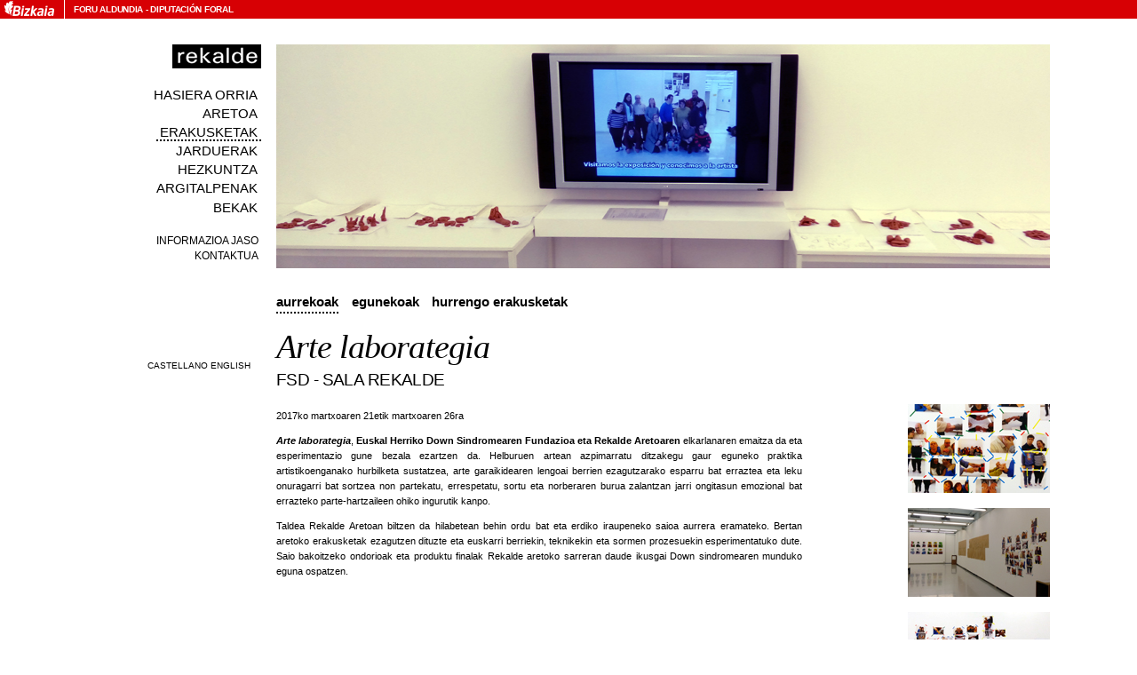

--- FILE ---
content_type: text/html
request_url: http://www.salarekalde.bizkaia.net/Exposiciones/?opcion=detalle&id=496&fotog=496_3127.jpg&pieFoto=
body_size: 10472
content:

<!DOCTYPE html PUBLIC "-//W3C//DTD XHTML 1.0 Transitional//EN" "https://www.w3.org/TR/xhtml1/DTD/xhtml1-transitional.dtd">

  <html xmlns="https://www.w3.org/1999/xhtml" xml:lang="eu" lang="eu">

<head>

<title>sala rekalde</title>

<meta name="author" content="sala rekalde" />
<meta name="organization" content="sala rekalde" />
<meta name="locality" content="Bilbao, Spain" />

  <meta name="lang" content="eu" />

  <meta http-equiv="content-language" content="eu" />

<meta http-equiv="Content-Type" content="text/html; charset=utf-8" />
<meta name="robots" content="all" />
<meta name="keywords" content="rekalde, arte, contemporaneo, contemporary, art, garaikidea, bilbao, bilbo, pais vasco, basque country, spain, espa&ntilde;a, exposiciones, exhibitions, erakusketak, eventos, events, ekintzak, publicaciones, publications, argitalpenak, becas, grants, bekak" />
<meta name="description" content="sala rekalde" />
<meta name="copyright" content="sala rekalde" />
<link rel="home" href="https://salarekalde.bizkaia.eus/" />
<link rel="contents" href="https://salarekalde.bizkaia.eus/MapaWeb" />
<link rel="start" href="https://salarekalde.bizkaia.eus/" />
<link href="https://salarekalde.bizkaia.eus//RSS/eu/" rel="alternate" type="application/rss+xml" title="rss"/>
<link href="https://salarekalde.bizkaia.eus/finkoak/irudiak/favicon.ico" rel="Shortcut Icon">
<!--PARA ACCESIBILIDAD-->
<link rel="Up" href="#acontenido" />

<link rel="stylesheet" type="text/css" media="all" href="https://salarekalde.bizkaia.eus/css/all.css" />
<link rel="stylesheet" type="text/css" media="print" href="https://salarekalde.bizkaia.eus/css/print.css" />
<link rel="stylesheet" type="text/css" href="https://salarekalde.bizkaia.eus/css/carrusel.css" />
<link rel="stylesheet" type="text/css" href="propio.css" />
<script src="https://salarekalde.bizkaia.eus/js/scripts.js" type="text/javascript"></script>
<script type="text/javascript" src="https://salarekalde.bizkaia.eus/js/mootools/mootools.v1.11.js"></script>
<script type="text/javascript" src="https://salarekalde.bizkaia.eus/js/mootools/slideshow.rc1.raw.js"></script>
<script type="text/javascript" src="https://salarekalde.bizkaia.eus/js/bsn.Crossfader.js"></script>
<script type="text/javascript" src="https://salarekalde.bizkaia.eus/js/transicion.js"></script>
</head>
<body>

<!--INICIO CABECERA DIPU-->


<div id="contenedor_cabecera">
  <a id="imagen_logo_dipu_cabecera" href="" title="Bizkaiko Foru Aldundiaren orri nagusia">
    <img src="https://salarekalde.bizkaia.eus//finkoak/irudiak/ald_logo_gorri.gif" alt="Aldundiaren Logoa">
  </a> <!-- imagen_logo_dipu_cabecera -->
  
  <div id="texto_logo_dipu_cabecera">
    <h1>
      <a accesskey="1" href="">Foru Aldundia</a>
      <span>-</span>
      <a href="" lang="es">Diputación Foral</a>
    </h1>
  </div> <!-- texto_logo_dipu_cabecera -->
</div>

<!--FIN CABECERA DIPU-->

<!--INICIO WEB REKALDE-->
<div id="web">
	
<!--INICIO NAVEGACION-->


  <div id="cambioIdioma">
    <form action="/Exposiciones/?opcion=detalle&id=496&fotog=496_3127.jpg&pieFoto=" method="post" name="frmHizkuntzak">
  			<ul class="ci">  
          
            <li><input name="btn_idioma" type="submit" id="ca_btn" lang="es" title="Cambiar idioma a castellano" value="Castellano" tabindex="13" /></li>
          
            <li><input name="btn_idioma" type="submit" id="in_btn" lang="en" title="Change language to English" value="English" tabindex="14" /></li>
          
  			</ul>
    </form>	
  </div>
  
<div id="navegacion" >
<a name="menua"></a>
<span id="logo"><a href="https://salarekalde.bizkaia.eus/" accesskey="0" tabindex="2"><img src="https://salarekalde.bizkaia.eus//img/rekalde.gif" alt="rekalde" /></a></span>	
	<ul>
		<li><a href="https://salarekalde.bizkaia.eus/inicio/" class="inicio" accesskey="0" tabindex="3">Hasiera orria</a></li>
		<li><a href="https://salarekalde.bizkaia.eus/lasala/" class="sala" accesskey="5" tabindex="4">Aretoa</a></li>
		<li><a href="https://salarekalde.bizkaia.eus/exposiciones/" class="programacion" accesskey="5" tabindex="5">Erakusketak</a></li>
		<li><a href="https://salarekalde.bizkaia.eus/agenda/" class="agenda" accesskey="7" tabindex="6">Jarduerak</a></li>
		<li><a href="https://salarekalde.bizkaia.eus/educacion/" class="educacion" accesskey="9" tabindex="7">Hezkuntza</a></li>  
		<li><a href="https://salarekalde.bizkaia.eus/publicaciones/" class="publicaciones" accesskey="8" tabindex="8">Argitalpenak</a></li>
	<!--	<li><a href="https://salarekalde.bizkaia.eus/Archivo/" class="archivo" accesskey="" tabindex="6">Artxiboa</a></li>-->		
		<li><a href="https://salarekalde.bizkaia.eus/convocatorias/" class="convocatorias" accesskey="9" tabindex="9">Bekak</a></li>  
		<li class="dd"><a href="https://salarekalde.bizkaia.eus/boletin/" class="boletin" accesskey="4" tabindex="10">Informazioa jaso</a></li>
		<li class="d"><a href="https://salarekalde.bizkaia.eus/contacto/" class="contacto" accesskey="3" tabindex="11">Kontaktua</a></li>			
	</ul>
</div>
<!--FIN NAVEGACION-->

	<div id="cuerpo">
										
			<div id='imagen'>
  			<img src='https://salarekalde.bizkaia.eus/fitxategiak/Rekalde/dokumentuak/irudiak/496_3127.jpg' alt='' />
  			<div id='background' style='background:transparent url(https://salarekalde.bizkaia.eus/fitxategiak/Rekalde/dokumentuak/irudiak/496_3127.jpg);'>
			
        </div>
			</div>
			<div class='spacer'></div>
		

  <h2 class="oculto">Erakusketak</h2>    

  
    <h3 class="oculto">
Egunekoak
		</h3>
 
				<div class="solapas">
	                <ul>

	                        <li><a href="?opcion=anteriores" tabindex="18" class="on">Aurrekoak</a></li>
                    
	                        <li><a href="?opcion=actuales" tabindex="19"  >Egunekoak</a></li>

	                        <li><a href="?opcion=proximas" tabindex="20" >Hurrengo erakusketak</a></li>

	                </ul>
	                <div class="spacer"></div>
	            </div>

                  <h4 class="titulo">
                  Arte laborategia
                  </h4>
                
                  <h5 class="autor">
                  FSD - Sala Rekalde
                  </h5>
                
                <div id="contenido" >
                    <a name="acontenido"></a>
                    <div id="texto">
                        <p>2017ko martxoaren 21etik martxoaren 26ra</p>
                        <p><em><strong>Arte laborategia</strong></em>, <strong>Euskal Herriko Down Sindromearen Fundazioa eta Rekalde Aretoaren</strong> elkarlanaren emaitza da eta esperimentazio gune bezala ezartzen da. Helburuen artean azpimarratu ditzakegu gaur eguneko praktika artistikoenganako hurbilketa sustatzea, arte garaikidearen lengoai berrien ezagutzarako esparru bat erraztea eta leku onuragarri bat sortzea non partekatu, errespetatu, sortu eta norberaren burua zalantzan jarri ongitasun emozional bat errazteko parte-hartzaileen ohiko ingurutik kanpo.</p><p>Taldea Rekalde Aretoan biltzen da hilabetean behin ordu bat eta erdiko iraupeneko saioa aurrera eramateko. Bertan aretoko erakusketak ezagutzen dituzte eta euskarri berriekin, teknikekin eta sormen prozesuekin esperimentatuko dute. Saio bakoitzeko ondorioak eta produktu finalak Rekalde aretoko sarreran&nbsp;daude ikusgai Down sindromearen munduko eguna ospatzen.</p><p><br />&nbsp;</p>
                        <br /><br />
                          
                    </div>      
                           

        <div id="galeria">
	        <h6 class="oculto">Irudiak</h6>
	                    					
<ul>
  <li>
    <a href="?opcion=detalle&amp;id=496&amp;fotog=496_3121.jpg&amp;pieFoto=" tabindex="21">
        <img src="https://salarekalde.bizkaia.eus/fitxategiak/Rekalde/dokumentuak/irudiak/th_496_3121.jpg" alt="" width="160" />
    </a>
    <div class="pie"></div>
  </li>
</ul><ul>
  <li>
    <a href="?opcion=detalle&amp;id=496&amp;fotog=496_3122.jpg&amp;pieFoto=" tabindex="22">
        <img src="https://salarekalde.bizkaia.eus/fitxategiak/Rekalde/dokumentuak/irudiak/th_496_3122.jpg" alt="" width="160" />
    </a>
    <div class="pie"></div>
  </li>
</ul><ul>
  <li>
    <a href="?opcion=detalle&amp;id=496&amp;fotog=496_3123.jpg&amp;pieFoto=" tabindex="23">
        <img src="https://salarekalde.bizkaia.eus/fitxategiak/Rekalde/dokumentuak/irudiak/th_496_3123.jpg" alt="" width="160" />
    </a>
    <div class="pie"></div>
  </li>
</ul><ul>
  <li>
    <a href="?opcion=detalle&amp;id=496&amp;fotog=496_3124.jpg&amp;pieFoto=" tabindex="24">
        <img src="https://salarekalde.bizkaia.eus/fitxategiak/Rekalde/dokumentuak/irudiak/th_496_3124.jpg" alt="" width="160" />
    </a>
    <div class="pie"></div>
  </li>
</ul><ul>
  <li>
    <a href="?opcion=detalle&amp;id=496&amp;fotog=496_3125.jpg&amp;pieFoto=" tabindex="25">
        <img src="https://salarekalde.bizkaia.eus/fitxategiak/Rekalde/dokumentuak/irudiak/th_496_3125.jpg" alt="" width="160" />
    </a>
    <div class="pie"></div>
  </li>
</ul><ul>
  <li>
    <a href="?opcion=detalle&amp;id=496&amp;fotog=496_3126.jpg&amp;pieFoto=" tabindex="26">
        <img src="https://salarekalde.bizkaia.eus/fitxategiak/Rekalde/dokumentuak/irudiak/th_496_3126.jpg" alt="" width="160" />
    </a>
    <div class="pie"></div>
  </li>
</ul><ul>
  <li>
    <a href="?opcion=detalle&amp;id=496&amp;fotog=496_3127.jpg&amp;pieFoto=" tabindex="27">
        <img src="https://salarekalde.bizkaia.eus/fitxategiak/Rekalde/dokumentuak/irudiak/th_496_3127.jpg" alt="" width="160" />
    </a>
    <div class="pie"></div>
  </li>
</ul><ul>
  <li>
    <a href="?opcion=detalle&amp;id=496&amp;fotog=496_3128.jpg&amp;pieFoto=" tabindex="28">
        <img src="https://salarekalde.bizkaia.eus/fitxategiak/Rekalde/dokumentuak/irudiak/th_496_3128.jpg" alt="" width="160" />
    </a>
    <div class="pie"></div>
  </li>
</ul>  
        </div>
        <div class="spacer"></div>								
      </div>
        

<!--INICIO PIE-->
<div id="pie">
	<ul>
		<li class="gabe">&copy;sala rekalde</li>	
		<li><a href="/mapaweb/" tabindex="200">Web mapa</a></li>						
		<li><a href="/privacidad/" tabindex="201">Legezko abisua. Pribatutasun politika</a></li>						
	</ul>
</div>
<!--FIN PIE-->

	</div>
</div>
<!--FIN WEB REKALDE-->
</body>	
</html>